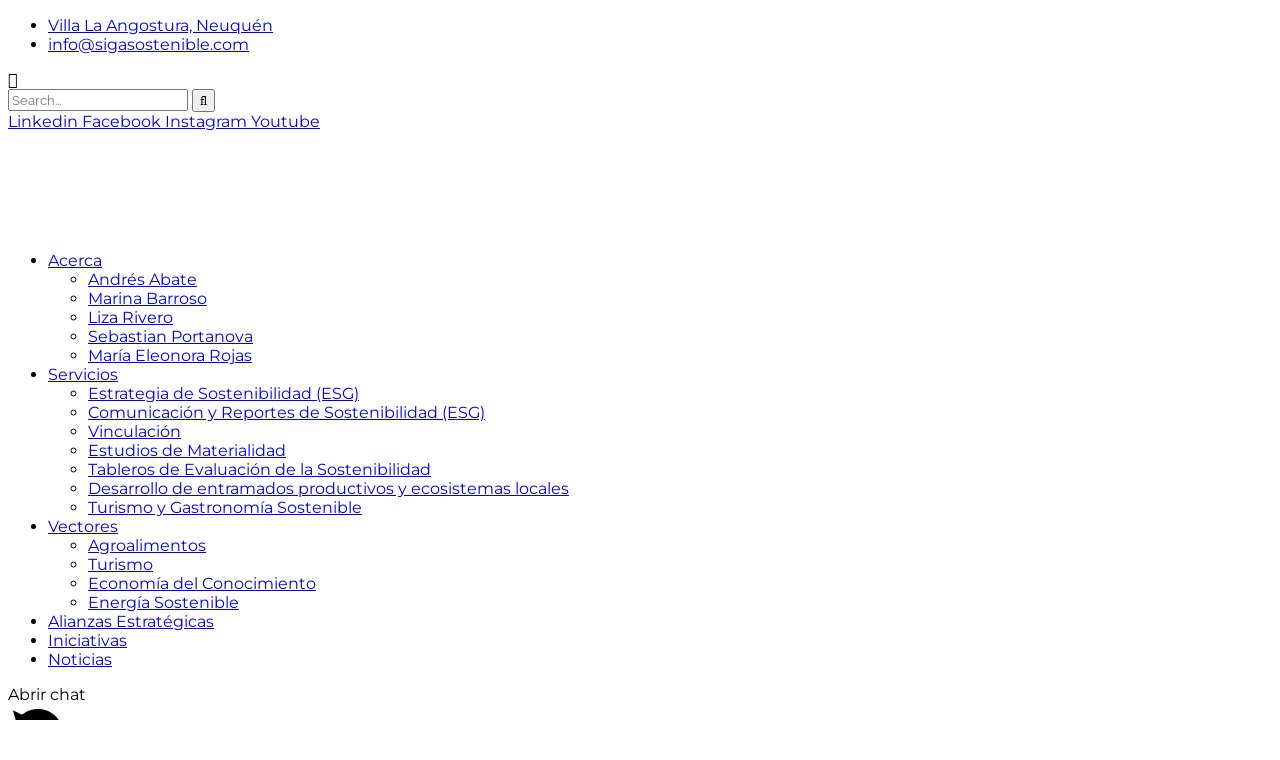

--- FILE ---
content_type: text/css
request_url: https://sigasostenible.com/wp-content/plugins/conult-themer/assets/icons/style.css
body_size: 1122
content:
@font-face {
  font-family: "flaticon";
  src: url("./flaticon.eot");
  src: url("./flaticon.eot?#iefix") format("embedded-opentype"),
       url("./flaticon.woff2") format("woff2"),
       url("./flaticon.woff") format("woff"),
       url("./flaticon.ttf") format("truetype"),
       url("./flaticon.svg#flaticon") format("svg");
  font-weight: normal;
  font-style: normal;
}


@font-face {
  font-family: 'icomoon';
  src: url('./icomoon.eot?orkqwr');
  src: url('./icomoon.eot?orkqwr#iefix') format('embedded-opentype'),
    url('./icomoon.ttf?orkqwr') format('truetype'),
    url('./icomoon.woff?orkqwr') format('woff'),
    url('./icomoon.svg?orkqwr#icomoon') format('svg');
  font-weight: normal;
  font-style: normal;
  font-display: block;
}

@media screen and (-webkit-min-device-pixel-ratio:0) {
  @font-face {
    font-family: "flaticon";
    src: url("./flaticon.svg#flaticon") format("svg");
  }
}

[class^="flaticon-"]:before, [class*=" flaticon-"]:before,
[class^="flaticon-"]:after, [class*=" flaticon-"]:after {   
  font-family: flaticon;
  font-style: normal;
}
[class^="flaticon-"], [class*=" flaticon-"]{
  line-height: 1;
  display: inline-block;
}
.elementor-icons-manager__tab__item__icon.fi{font-size: 40px;}

.flaticon-email:before { content: "\f100"; }
.flaticon-email-1:before { content: "\f101"; }
.flaticon-pin:before { content: "\f102"; }
.flaticon-pin-1:before { content: "\f103"; }
.flaticon-networking:before { content: "\f104"; }
.flaticon-photograph:before { content: "\f105"; }
.flaticon-translation:before { content: "\f106"; }
.flaticon-stethoscope:before { content: "\f107"; }
.flaticon-skincare:before { content: "\f108"; }
.flaticon-computer:before { content: "\f109"; }
.flaticon-graphic-designer:before { content: "\f10a"; }
.flaticon-checkmark:before { content: "\f10b"; }
.flaticon-scrum:before { content: "\f10c"; }
.flaticon-mission:before { content: "\f10d"; }
.flaticon-mission-1:before { content: "\f10e"; }
.flaticon-team:before { content: "\f10f"; }
.flaticon-team-1:before { content: "\f110"; }
.flaticon-increment:before { content: "\f111"; }
.flaticon-increment-1:before { content: "\f112"; }
.flaticon-left-arrow:before { content: "\f113"; }
.flaticon-handshake:before { content: "\f114"; }
.flaticon-thumbs-up:before { content: "\f115"; }
.flaticon-thumbs-up-1:before { content: "\f116"; }
.flaticon-creativity:before { content: "\f117"; }
.flaticon-creativity-1:before { content: "\f118"; }
.flaticon-invention:before { content: "\f119"; }
.flaticon-smartphone:before { content: "\f11a"; }
.flaticon-smartphone-1:before { content: "\f11b"; }
.flaticon-nanotechnology:before { content: "\f11c"; }
.flaticon-nanotechnology-1:before { content: "\f11d"; }
.flaticon-browser:before { content: "\f11e"; }
.flaticon-web:before { content: "\f11f"; }
.flaticon-crowdfunding:before { content: "\f120"; }
.flaticon-crowdfunding-1:before { content: "\f121"; }
.flaticon-crowdfunding-2:before { content: "\f122"; }
.flaticon-crowdfunding-3:before { content: "\f123"; }
.flaticon-fundraise:before { content: "\f124"; }
.flaticon-crowdfunding-4:before { content: "\f125"; }
.flaticon-chat:before { content: "\f126"; }
.flaticon-speech-bubble:before { content: "\f127"; }
.flaticon-chat-1:before { content: "\f128"; }
.flaticon-plus:before { content: "\f129"; }
.flaticon-minus:before { content: "\f12a"; }
.flaticon-add:before { content: "\f12b"; }
.flaticon-search:before { content: "\f12c"; }
.flaticon-search-1:before { content: "\f12d"; }
.flaticon-call:before { content: "\f12e"; }
.flaticon-email-2:before { content: "\f12f"; }
.flaticon-location:before { content: "\f130"; }
.flaticon-entrepreneur:before { content: "\f131"; }
.flaticon-location-1:before { content: "\f132"; }
.flaticon-contact:before { content: "\f133"; }
.flaticon-pin-2:before { content: "\f134"; }
.flaticon-share:before { content: "\f135"; }
.flaticon-check:before { content: "\f136"; }
.flaticon-checked:before { content: "\f137"; }



[class^="icon-conult-"],
[class*=" icon-conult-"] {
  /* use !important to prevent issues with browser extensions that change fonts */
  font-family: 'icomoon' !important;
  speak: never;
  font-style: normal;
  font-weight: normal;
  font-variant: normal;
  text-transform: none;
  line-height: 1;

  /* Better Font Rendering =========== */
  -webkit-font-smoothing: antialiased;
  -moz-osx-font-smoothing: grayscale;
}

.icon-conult-pin:before {
  content: "\e900";
}
.icon-conult-email:before {
  content: "\e901";
}
.icon-conult-phone:before {
  content: "\e902";
}
.icon-conult-magnifying-glass:before {
  content: "\e903";
}
.icon-conult-shopping-cart:before {
  content: "\e904";
}
.icon-conult-right-arrow:before {
  content: "\e905";
}
.icon-conult-strategy:before {
  content: "\e906";
}
.icon-conult-point-of-sale:before {
  content: "\e907";
}
.icon-conult-consumer-behavior:before {
  content: "\e908";
}
.icon-conult-verification:before {
  content: "\e909";
}
.icon-conult-quotes:before {
  content: "\e90a";
}
.icon-conult-help:before {
  content: "\e90b";
}
.icon-conult-customer-review:before {
  content: "\e90c";
}
.icon-conult-consultant:before {
  content: "\e90d";
}
.icon-conult-telephone:before {
  content: "\e90e";
}
.icon-conult-business:before {
  content: "\e90f";
}
.icon-conult-creative:before {
  content: "\e910";
}
.icon-conult-global:before {
  content: "\e911";
}
.icon-conult-news:before {
  content: "\e912";
}
.icon-conult-consulting:before {
  content: "\e913";
}
.icon-conult-group:before {
  content: "\e914";
}
.icon-conult-report:before {
  content: "\e915";
}
.icon-conult-mobile-analytics:before {
  content: "\e916";
}
.icon-conult-creative-1:before {
  content: "\e917";
}
.icon-conult-analysis:before {
  content: "\e918";
}
